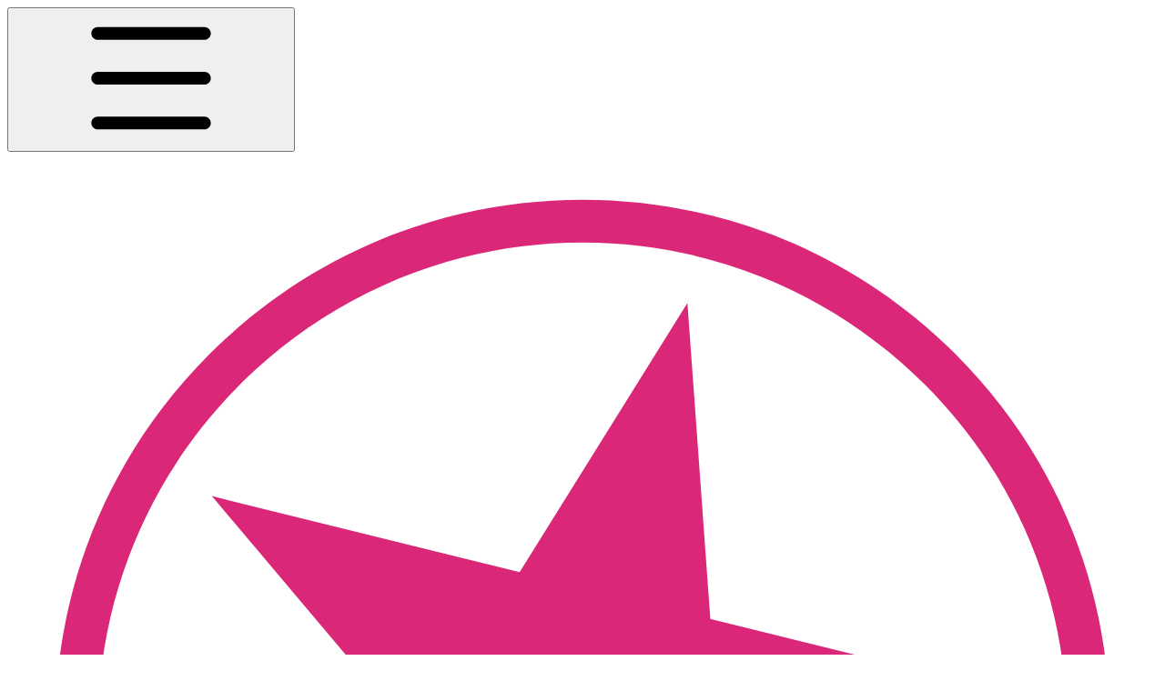

--- FILE ---
content_type: image/svg+xml
request_url: https://docs.stargaze.zone/~gitbook/image?url=https%3A%2F%2F3930076611-files.gitbook.io%2F%7E%2Ffiles%2Fv0%2Fb%2Fgitbook-x-prod.appspot.com%2Fo%2Fspaces%252FSInMUrk5zXO1wiVbvasJ%252Ficon%252F0kY5QSwiomS3gbax5eTz%252Fstargaze_star_pink.svg%3Falt%3Dmedia%26token%3D3e09ba23-a21b-477b-a43b-e59a0d1314f0&width=32&dpr=3&quality=100&sign=2683755b&sv=2
body_size: -165
content:
<?xml version="1.0" encoding="utf-8"?>
<!-- Generator: Adobe Illustrator 27.8.1, SVG Export Plug-In . SVG Version: 6.00 Build 0)  -->
<svg version="1.1" id="Layer_1" xmlns="http://www.w3.org/2000/svg" xmlns:xlink="http://www.w3.org/1999/xlink" x="0px" y="0px"
	 viewBox="0 0 432 432" style="enable-background:new 0 0 432 432;" xml:space="preserve">
<style type="text/css">
	.st0{fill:#DB2777;}
</style>
<path class="st0" d="M216,414c-52.9,0-102.6-20.6-140-58s-58-87.1-58-140S38.6,113.4,76,76s87.1-58,140-58s102.6,20.6,140,58
	s58,87.1,58,140s-20.6,102.6-58,140S268.9,414,216,414z M216,34.1C115.7,34.1,34.1,115.7,34.1,216S115.7,397.9,216,397.9
	S397.9,316.3,397.9,216S316.3,34.1,216,34.1z M192.4,158L76.8,129.4l76.8,91.1l-63,101.2L201,276.8l76.8,91.1l-8.6-118.8l110.4-44.9
	L264,175.6l-8.6-118.8L192.4,158z"/>
</svg>
